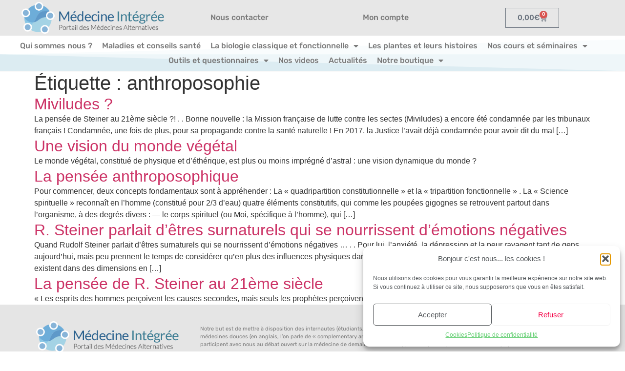

--- FILE ---
content_type: text/html; charset=UTF-8
request_url: https://medecine-integree.com/tag/anthroposophie/
body_size: 18023
content:
<!doctype html>
<html lang="fr-FR">
<head>
<meta charset="UTF-8">
<meta name="viewport" content="width=device-width, initial-scale=1">
<link rel="profile" href="https://gmpg.org/xfn/11">
<meta name='robots' content='index, follow, max-image-preview:large, max-snippet:-1, max-video-preview:-1'/>
<style>img:is([sizes="auto" i], [sizes^="auto," i]){contain-intrinsic-size:3000px 1500px}</style>
<title>Archives des anthroposophie - Médecine Intégrée</title>
<link rel="canonical" href="https://medecine-integree.com/tag/anthroposophie/"/>
<meta property="og:locale" content="fr_FR"/>
<meta property="og:type" content="article"/>
<meta property="og:title" content="Archives des anthroposophie - Médecine Intégrée"/>
<meta property="og:url" content="https://medecine-integree.com/tag/anthroposophie/"/>
<meta property="og:site_name" content="Médecine Intégrée"/>
<meta name="twitter:card" content="summary_large_image"/>
<script type="application/ld+json" class="yoast-schema-graph">{"@context":"https://schema.org","@graph":[{"@type":"CollectionPage","@id":"https://medecine-integree.com/tag/anthroposophie/","url":"https://medecine-integree.com/tag/anthroposophie/","name":"Archives des anthroposophie - Médecine Intégrée","isPartOf":{"@id":"https://medecine-integree.com/#website"},"breadcrumb":{"@id":"https://medecine-integree.com/tag/anthroposophie/#breadcrumb"},"inLanguage":"fr-FR"},{"@type":"BreadcrumbList","@id":"https://medecine-integree.com/tag/anthroposophie/#breadcrumb","itemListElement":[{"@type":"ListItem","position":1,"name":"Accueil","item":"https://medecine-integree.com/"},{"@type":"ListItem","position":2,"name":"anthroposophie"}]},{"@type":"WebSite","@id":"https://medecine-integree.com/#website","url":"https://medecine-integree.com/","name":"Médecine intégrée","description":"Portail des Médecines Alternatives","publisher":{"@id":"https://medecine-integree.com/#organization"},"potentialAction":[{"@type":"SearchAction","target":{"@type":"EntryPoint","urlTemplate":"https://medecine-integree.com/?s={search_term_string}"},"query-input":{"@type":"PropertyValueSpecification","valueRequired":true,"valueName":"search_term_string"}}],"inLanguage":"fr-FR"},{"@type":"Organization","@id":"https://medecine-integree.com/#organization","name":"Faculté Francophone de Medecine Intégrée","url":"https://medecine-integree.com/","logo":{"@type":"ImageObject","inLanguage":"fr-FR","@id":"https://medecine-integree.com/#/schema/logo/image/","url":"https://medecine-integree.com/wp-content/uploads/2019/09/cropped-logo-medecine-integree.png","contentUrl":"https://medecine-integree.com/wp-content/uploads/2019/09/cropped-logo-medecine-integree.png","width":379,"height":84,"caption":"Faculté Francophone de Medecine Intégrée"},"image":{"@id":"https://medecine-integree.com/#/schema/logo/image/"},"sameAs":["https://www.facebook.com/groups/medecine.integree/"]}]}</script>
<link rel='dns-prefetch' href='//code.jquery.com'/>
<link rel='dns-prefetch' href='//cdn.jsdelivr.net'/>
<link rel='dns-prefetch' href='//stackpath.bootstrapcdn.com'/>
<link rel='dns-prefetch' href='//cdn.datatables.net'/>
<link rel='dns-prefetch' href='//www.amcharts.com'/>
<link rel='dns-prefetch' href='//fonts.googleapis.com'/>
<link rel='dns-prefetch' href='//cdnjs.cloudflare.com'/>
<link rel="alternate" type="application/rss+xml" title="Médecine Intégrée &raquo; Flux" href="https://medecine-integree.com/feed/"/>
<link rel="alternate" type="application/rss+xml" title="Médecine Intégrée &raquo; Flux des commentaires" href="https://medecine-integree.com/comments/feed/"/>
<link rel="alternate" type="application/rss+xml" title="Médecine Intégrée &raquo; Flux de l’étiquette anthroposophie" href="https://medecine-integree.com/tag/anthroposophie/feed/"/>
<style id='global-styles-inline-css'>:root{--wp--preset--aspect-ratio--square:1;--wp--preset--aspect-ratio--4-3:4/3;--wp--preset--aspect-ratio--3-4:3/4;--wp--preset--aspect-ratio--3-2:3/2;--wp--preset--aspect-ratio--2-3:2/3;--wp--preset--aspect-ratio--16-9:16/9;--wp--preset--aspect-ratio--9-16:9/16;--wp--preset--color--black:#000000;--wp--preset--color--cyan-bluish-gray:#abb8c3;--wp--preset--color--white:#ffffff;--wp--preset--color--pale-pink:#f78da7;--wp--preset--color--vivid-red:#cf2e2e;--wp--preset--color--luminous-vivid-orange:#ff6900;--wp--preset--color--luminous-vivid-amber:#fcb900;--wp--preset--color--light-green-cyan:#7bdcb5;--wp--preset--color--vivid-green-cyan:#00d084;--wp--preset--color--pale-cyan-blue:#8ed1fc;--wp--preset--color--vivid-cyan-blue:#0693e3;--wp--preset--color--vivid-purple:#9b51e0;--wp--preset--gradient--vivid-cyan-blue-to-vivid-purple:linear-gradient(135deg,rgba(6,147,227,1) 0%,rgb(155,81,224) 100%);--wp--preset--gradient--light-green-cyan-to-vivid-green-cyan:linear-gradient(135deg,rgb(122,220,180) 0%,rgb(0,208,130) 100%);--wp--preset--gradient--luminous-vivid-amber-to-luminous-vivid-orange:linear-gradient(135deg,rgba(252,185,0,1) 0%,rgba(255,105,0,1) 100%);--wp--preset--gradient--luminous-vivid-orange-to-vivid-red:linear-gradient(135deg,rgba(255,105,0,1) 0%,rgb(207,46,46) 100%);--wp--preset--gradient--very-light-gray-to-cyan-bluish-gray:linear-gradient(135deg,rgb(238,238,238) 0%,rgb(169,184,195) 100%);--wp--preset--gradient--cool-to-warm-spectrum:linear-gradient(135deg,rgb(74,234,220) 0%,rgb(151,120,209) 20%,rgb(207,42,186) 40%,rgb(238,44,130) 60%,rgb(251,105,98) 80%,rgb(254,248,76) 100%);--wp--preset--gradient--blush-light-purple:linear-gradient(135deg,rgb(255,206,236) 0%,rgb(152,150,240) 100%);--wp--preset--gradient--blush-bordeaux:linear-gradient(135deg,rgb(254,205,165) 0%,rgb(254,45,45) 50%,rgb(107,0,62) 100%);--wp--preset--gradient--luminous-dusk:linear-gradient(135deg,rgb(255,203,112) 0%,rgb(199,81,192) 50%,rgb(65,88,208) 100%);--wp--preset--gradient--pale-ocean:linear-gradient(135deg,rgb(255,245,203) 0%,rgb(182,227,212) 50%,rgb(51,167,181) 100%);--wp--preset--gradient--electric-grass:linear-gradient(135deg,rgb(202,248,128) 0%,rgb(113,206,126) 100%);--wp--preset--gradient--midnight:linear-gradient(135deg,rgb(2,3,129) 0%,rgb(40,116,252) 100%);--wp--preset--font-size--small:13px;--wp--preset--font-size--medium:20px;--wp--preset--font-size--large:36px;--wp--preset--font-size--x-large:42px;--wp--preset--spacing--20:0.44rem;--wp--preset--spacing--30:0.67rem;--wp--preset--spacing--40:1rem;--wp--preset--spacing--50:1.5rem;--wp--preset--spacing--60:2.25rem;--wp--preset--spacing--70:3.38rem;--wp--preset--spacing--80:5.06rem;--wp--preset--shadow--natural:6px 6px 9px rgba(0, 0, 0, 0.2);--wp--preset--shadow--deep:12px 12px 50px rgba(0, 0, 0, 0.4);--wp--preset--shadow--sharp:6px 6px 0px rgba(0, 0, 0, 0.2);--wp--preset--shadow--outlined:6px 6px 0px -3px rgba(255, 255, 255, 1), 6px 6px rgba(0, 0, 0, 1);--wp--preset--shadow--crisp:6px 6px 0px rgba(0, 0, 0, 1);}:root{--wp--style--global--content-size:800px;--wp--style--global--wide-size:1200px;}:where(body){margin:0;}.wp-site-blocks > .alignleft{float:left;margin-right:2em;}.wp-site-blocks > .alignright{float:right;margin-left:2em;}.wp-site-blocks > .aligncenter{justify-content:center;margin-left:auto;margin-right:auto;}:where(.wp-site-blocks) > *{margin-block-start:24px;margin-block-end:0;}:where(.wp-site-blocks) > :first-child{margin-block-start:0;}:where(.wp-site-blocks) > :last-child{margin-block-end:0;}:root{--wp--style--block-gap:24px;}:root :where(.is-layout-flow) > :first-child{margin-block-start:0;}:root :where(.is-layout-flow) > :last-child{margin-block-end:0;}:root :where(.is-layout-flow) > *{margin-block-start:24px;margin-block-end:0;}:root :where(.is-layout-constrained) > :first-child{margin-block-start:0;}:root :where(.is-layout-constrained) > :last-child{margin-block-end:0;}:root :where(.is-layout-constrained) > *{margin-block-start:24px;margin-block-end:0;}:root :where(.is-layout-flex){gap:24px;}:root :where(.is-layout-grid){gap:24px;}.is-layout-flow > .alignleft{float:left;margin-inline-start:0;margin-inline-end:2em;}.is-layout-flow > .alignright{float:right;margin-inline-start:2em;margin-inline-end:0;}.is-layout-flow > .aligncenter{margin-left:auto !important;margin-right:auto !important;}.is-layout-constrained > .alignleft{float:left;margin-inline-start:0;margin-inline-end:2em;}.is-layout-constrained > .alignright{float:right;margin-inline-start:2em;margin-inline-end:0;}.is-layout-constrained > .aligncenter{margin-left:auto !important;margin-right:auto !important;}.is-layout-constrained > :where(:not(.alignleft):not(.alignright):not(.alignfull)){max-width:var(--wp--style--global--content-size);margin-left:auto !important;margin-right:auto !important;}.is-layout-constrained > .alignwide{max-width:var(--wp--style--global--wide-size);}body .is-layout-flex{display:flex;}.is-layout-flex{flex-wrap:wrap;align-items:center;}.is-layout-flex > :is(*, div){margin:0;}body .is-layout-grid{display:grid;}.is-layout-grid > :is(*, div){margin:0;}body{padding-top:0px;padding-right:0px;padding-bottom:0px;padding-left:0px;}a:where(:not(.wp-element-button)){text-decoration:underline;}:root :where(.wp-element-button, .wp-block-button__link){background-color:#32373c;border-width:0;color:#fff;font-family:inherit;font-size:inherit;line-height:inherit;padding:calc(0.667em + 2px) calc(1.333em + 2px);text-decoration:none;}.has-black-color{color:var(--wp--preset--color--black) !important;}.has-cyan-bluish-gray-color{color:var(--wp--preset--color--cyan-bluish-gray) !important;}.has-white-color{color:var(--wp--preset--color--white) !important;}.has-pale-pink-color{color:var(--wp--preset--color--pale-pink) !important;}.has-vivid-red-color{color:var(--wp--preset--color--vivid-red) !important;}.has-luminous-vivid-orange-color{color:var(--wp--preset--color--luminous-vivid-orange) !important;}.has-luminous-vivid-amber-color{color:var(--wp--preset--color--luminous-vivid-amber) !important;}.has-light-green-cyan-color{color:var(--wp--preset--color--light-green-cyan) !important;}.has-vivid-green-cyan-color{color:var(--wp--preset--color--vivid-green-cyan) !important;}.has-pale-cyan-blue-color{color:var(--wp--preset--color--pale-cyan-blue) !important;}.has-vivid-cyan-blue-color{color:var(--wp--preset--color--vivid-cyan-blue) !important;}.has-vivid-purple-color{color:var(--wp--preset--color--vivid-purple) !important;}.has-black-background-color{background-color:var(--wp--preset--color--black) !important;}.has-cyan-bluish-gray-background-color{background-color:var(--wp--preset--color--cyan-bluish-gray) !important;}.has-white-background-color{background-color:var(--wp--preset--color--white) !important;}.has-pale-pink-background-color{background-color:var(--wp--preset--color--pale-pink) !important;}.has-vivid-red-background-color{background-color:var(--wp--preset--color--vivid-red) !important;}.has-luminous-vivid-orange-background-color{background-color:var(--wp--preset--color--luminous-vivid-orange) !important;}.has-luminous-vivid-amber-background-color{background-color:var(--wp--preset--color--luminous-vivid-amber) !important;}.has-light-green-cyan-background-color{background-color:var(--wp--preset--color--light-green-cyan) !important;}.has-vivid-green-cyan-background-color{background-color:var(--wp--preset--color--vivid-green-cyan) !important;}.has-pale-cyan-blue-background-color{background-color:var(--wp--preset--color--pale-cyan-blue) !important;}.has-vivid-cyan-blue-background-color{background-color:var(--wp--preset--color--vivid-cyan-blue) !important;}.has-vivid-purple-background-color{background-color:var(--wp--preset--color--vivid-purple) !important;}.has-black-border-color{border-color:var(--wp--preset--color--black) !important;}.has-cyan-bluish-gray-border-color{border-color:var(--wp--preset--color--cyan-bluish-gray) !important;}.has-white-border-color{border-color:var(--wp--preset--color--white) !important;}.has-pale-pink-border-color{border-color:var(--wp--preset--color--pale-pink) !important;}.has-vivid-red-border-color{border-color:var(--wp--preset--color--vivid-red) !important;}.has-luminous-vivid-orange-border-color{border-color:var(--wp--preset--color--luminous-vivid-orange) !important;}.has-luminous-vivid-amber-border-color{border-color:var(--wp--preset--color--luminous-vivid-amber) !important;}.has-light-green-cyan-border-color{border-color:var(--wp--preset--color--light-green-cyan) !important;}.has-vivid-green-cyan-border-color{border-color:var(--wp--preset--color--vivid-green-cyan) !important;}.has-pale-cyan-blue-border-color{border-color:var(--wp--preset--color--pale-cyan-blue) !important;}.has-vivid-cyan-blue-border-color{border-color:var(--wp--preset--color--vivid-cyan-blue) !important;}.has-vivid-purple-border-color{border-color:var(--wp--preset--color--vivid-purple) !important;}.has-vivid-cyan-blue-to-vivid-purple-gradient-background{background:var(--wp--preset--gradient--vivid-cyan-blue-to-vivid-purple) !important;}.has-light-green-cyan-to-vivid-green-cyan-gradient-background{background:var(--wp--preset--gradient--light-green-cyan-to-vivid-green-cyan) !important;}.has-luminous-vivid-amber-to-luminous-vivid-orange-gradient-background{background:var(--wp--preset--gradient--luminous-vivid-amber-to-luminous-vivid-orange) !important;}.has-luminous-vivid-orange-to-vivid-red-gradient-background{background:var(--wp--preset--gradient--luminous-vivid-orange-to-vivid-red) !important;}.has-very-light-gray-to-cyan-bluish-gray-gradient-background{background:var(--wp--preset--gradient--very-light-gray-to-cyan-bluish-gray) !important;}.has-cool-to-warm-spectrum-gradient-background{background:var(--wp--preset--gradient--cool-to-warm-spectrum) !important;}.has-blush-light-purple-gradient-background{background:var(--wp--preset--gradient--blush-light-purple) !important;}.has-blush-bordeaux-gradient-background{background:var(--wp--preset--gradient--blush-bordeaux) !important;}.has-luminous-dusk-gradient-background{background:var(--wp--preset--gradient--luminous-dusk) !important;}.has-pale-ocean-gradient-background{background:var(--wp--preset--gradient--pale-ocean) !important;}.has-electric-grass-gradient-background{background:var(--wp--preset--gradient--electric-grass) !important;}.has-midnight-gradient-background{background:var(--wp--preset--gradient--midnight) !important;}.has-small-font-size{font-size:var(--wp--preset--font-size--small) !important;}.has-medium-font-size{font-size:var(--wp--preset--font-size--medium) !important;}.has-large-font-size{font-size:var(--wp--preset--font-size--large) !important;}.has-x-large-font-size{font-size:var(--wp--preset--font-size--x-large) !important;}:root :where(.wp-block-pullquote){font-size:1.5em;line-height:1.6;}</style>
<link rel="stylesheet" type="text/css" href="//medecine-integree.com/wp-content/cache/wpfc-minified/99nlt1jp/8f28x.css" media="all"/>
<link rel="stylesheet" type="text/css" href="//medecine-integree.com/wp-content/cache/wpfc-minified/kblctk34/8f28x.css" media="only screen and (max-width: 768px)"/>
<link rel="stylesheet" type="text/css" href="//medecine-integree.com/wp-content/cache/wpfc-minified/e4tl23bg/8f28x.css" media="all"/>
<style id='woocommerce-inline-inline-css'>.woocommerce form .form-row .required{visibility:visible;}</style>
<link rel="stylesheet" type="text/css" href="//medecine-integree.com/wp-content/cache/wpfc-minified/2dc3ogmg/8f29h.css" media="all"/>
<link rel='stylesheet' id='elementor-post-67546-css' href='https://medecine-integree.com/wp-content/uploads/elementor/css/post-67546.css?ver=1758688296' media='all'/>
<link rel='stylesheet' id='elementor-post-67587-css' href='https://medecine-integree.com/wp-content/uploads/elementor/css/post-67587.css?ver=1758688296' media='all'/>
<link rel='stylesheet' id='elementor-post-67581-css' href='https://medecine-integree.com/wp-content/uploads/elementor/css/post-67581.css?ver=1758688296' media='all'/>
<link rel='stylesheet' id='elementor-post-65711-css' href='https://medecine-integree.com/wp-content/uploads/elementor/css/post-65711.css?ver=1758688296' media='all'/>
<link rel='stylesheet' id='HealthCaredatatableCss-css' href='//cdn.datatables.net/1.10.12/css/jquery.dataTables.min.css?ver=1441e190e7a12fbcfc9bd7074ec0479d' media='all'/>
<link rel='stylesheet' id='HealthCareNice-css' href='https://cdnjs.cloudflare.com/ajax/libs/jquery-nice-select/1.1.0/css/nice-select.min.css?ver=1441e190e7a12fbcfc9bd7074ec0479d' media='all'/>
<link rel='stylesheet' id='HealthCareFontAw-css' href='https://cdnjs.cloudflare.com/ajax/libs/font-awesome/5.11.2/css/all.css?ver=1441e190e7a12fbcfc9bd7074ec0479d' media='all'/>
<link rel="stylesheet" type="text/css" href="//medecine-integree.com/wp-content/cache/wpfc-minified/lc395r80/8f6cd.css" media="all"/>
<link rel="https://api.w.org/" href="https://medecine-integree.com/wp-json/"/><link rel="alternate" title="JSON" type="application/json" href="https://medecine-integree.com/wp-json/wp/v2/tags/309"/><link rel="EditURI" type="application/rsd+xml" title="RSD" href="https://medecine-integree.com/xmlrpc.php?rsd"/>
<style>.cmplz-hidden{display:none !important;}</style>	<noscript><style>.woocommerce-product-gallery{opacity:1 !important;}</style></noscript>
<meta name="generator" content="Elementor 3.31.5; features: additional_custom_breakpoints, e_element_cache; settings: css_print_method-external, google_font-enabled, font_display-auto">
<style>.e-con.e-parent:nth-of-type(n+4):not(.e-lazyloaded):not(.e-no-lazyload),
.e-con.e-parent:nth-of-type(n+4):not(.e-lazyloaded):not(.e-no-lazyload) *{background-image:none !important;}
@media screen and (max-height: 1024px) {
.e-con.e-parent:nth-of-type(n+3):not(.e-lazyloaded):not(.e-no-lazyload),
.e-con.e-parent:nth-of-type(n+3):not(.e-lazyloaded):not(.e-no-lazyload) *{background-image:none !important;}
}
@media screen and (max-height: 640px) {
.e-con.e-parent:nth-of-type(n+2):not(.e-lazyloaded):not(.e-no-lazyload),
.e-con.e-parent:nth-of-type(n+2):not(.e-lazyloaded):not(.e-no-lazyload) *{background-image:none !important;}
}</style>
<link rel="icon" href="https://medecine-integree.com/wp-content/uploads/2018/07/cropped-Soluciones-32x32.png" sizes="32x32"/>
<link rel="icon" href="https://medecine-integree.com/wp-content/uploads/2018/07/cropped-Soluciones-192x192.png" sizes="192x192"/>
<link rel="apple-touch-icon" href="https://medecine-integree.com/wp-content/uploads/2018/07/cropped-Soluciones-180x180.png"/>
<meta name="msapplication-TileImage" content="https://medecine-integree.com/wp-content/uploads/2018/07/cropped-Soluciones-270x270.png"/>
<script data-wpfc-render="false">var Wpfcll={s:[],osl:0,scroll:false,i:function(){Wpfcll.ss();window.addEventListener('load',function(){let observer=new MutationObserver(mutationRecords=>{Wpfcll.osl=Wpfcll.s.length;Wpfcll.ss();if(Wpfcll.s.length > Wpfcll.osl){Wpfcll.ls(false);}});observer.observe(document.getElementsByTagName("html")[0],{childList:true,attributes:true,subtree:true,attributeFilter:["src"],attributeOldValue:false,characterDataOldValue:false});Wpfcll.ls(true);});window.addEventListener('scroll',function(){Wpfcll.scroll=true;Wpfcll.ls(false);});window.addEventListener('resize',function(){Wpfcll.scroll=true;Wpfcll.ls(false);});window.addEventListener('click',function(){Wpfcll.scroll=true;Wpfcll.ls(false);});},c:function(e,pageload){var w=document.documentElement.clientHeight || body.clientHeight;var n=0;if(pageload){n=0;}else{n=(w > 800) ? 800:200;n=Wpfcll.scroll ? 800:n;}var er=e.getBoundingClientRect();var t=0;var p=e.parentNode ? e.parentNode:false;if(typeof p.getBoundingClientRect=="undefined"){var pr=false;}else{var pr=p.getBoundingClientRect();}if(er.x==0 && er.y==0){for(var i=0;i < 10;i++){if(p){if(pr.x==0 && pr.y==0){if(p.parentNode){p=p.parentNode;}if(typeof p.getBoundingClientRect=="undefined"){pr=false;}else{pr=p.getBoundingClientRect();}}else{t=pr.top;break;}}};}else{t=er.top;}if(w - t+n > 0){return true;}return false;},r:function(e,pageload){var s=this;var oc,ot;try{oc=e.getAttribute("data-wpfc-original-src");ot=e.getAttribute("data-wpfc-original-srcset");originalsizes=e.getAttribute("data-wpfc-original-sizes");if(s.c(e,pageload)){if(oc || ot){if(e.tagName=="DIV" || e.tagName=="A" || e.tagName=="SPAN"){e.style.backgroundImage="url("+oc+")";e.removeAttribute("data-wpfc-original-src");e.removeAttribute("data-wpfc-original-srcset");e.removeAttribute("onload");}else{if(oc){e.setAttribute('src',oc);}if(ot){e.setAttribute('srcset',ot);}if(originalsizes){e.setAttribute('sizes',originalsizes);}if(e.getAttribute("alt") && e.getAttribute("alt")=="blank"){e.removeAttribute("alt");}e.removeAttribute("data-wpfc-original-src");e.removeAttribute("data-wpfc-original-srcset");e.removeAttribute("data-wpfc-original-sizes");e.removeAttribute("onload");if(e.tagName=="IFRAME"){var y="https://www.youtube.com/embed/";if(navigator.userAgent.match(/\sEdge?\/\d/i)){e.setAttribute('src',e.getAttribute("src").replace(/.+\/templates\/youtube\.html\#/,y));}e.onload=function(){if(typeof window.jQuery !="undefined"){if(jQuery.fn.fitVids){jQuery(e).parent().fitVids({customSelector:"iframe[src]"});}}var s=e.getAttribute("src").match(/templates\/youtube\.html\#(.+)/);if(s){try{var i=e.contentDocument || e.contentWindow;if(i.location.href=="about:blank"){e.setAttribute('src',y+s[1]);}}catch(err){e.setAttribute('src',y+s[1]);}}}}}}else{if(e.tagName=="NOSCRIPT"){if(typeof window.jQuery !="undefined"){if(jQuery(e).attr("data-type")=="wpfc"){e.removeAttribute("data-type");jQuery(e).after(jQuery(e).text());}}}}}}catch(error){console.log(error);console.log("==>",e);}},ss:function(){var i=Array.prototype.slice.call(document.getElementsByTagName("img"));var f=Array.prototype.slice.call(document.getElementsByTagName("iframe"));var d=Array.prototype.slice.call(document.getElementsByTagName("div"));var a=Array.prototype.slice.call(document.getElementsByTagName("a"));var s=Array.prototype.slice.call(document.getElementsByTagName("span"));var n=Array.prototype.slice.call(document.getElementsByTagName("noscript"));this.s=i.concat(f).concat(d).concat(a).concat(s).concat(n);},ls:function(pageload){var s=this;[].forEach.call(s.s,function(e,index){s.r(e,pageload);});}};document.addEventListener('DOMContentLoaded',function(){wpfci();});function wpfci(){Wpfcll.i();}</script>
</head>
<body class="archive tag tag-anthroposophie tag-309 wp-custom-logo wp-embed-responsive wp-theme-hello-elementor theme-hello-elementor woocommerce-no-js hello-elementor-default elementor-default elementor-kit-67546">
<a class="skip-link screen-reader-text" href="#content">Aller au contenu</a>
<header data-elementor-type="header" data-elementor-id="67587" class="elementor elementor-67587 elementor-location-header" data-elementor-post-type="elementor_library">
<section class="elementor-section elementor-top-section elementor-element elementor-element-55a3a5a6 elementor-section-content-middle elementor-section-boxed elementor-section-height-default elementor-section-height-default" data-id="55a3a5a6" data-element_type="section" data-settings="{&quot;background_background&quot;:&quot;classic&quot;}">
<div class="elementor-container elementor-column-gap-no">
<div class="elementor-column elementor-col-25 elementor-top-column elementor-element elementor-element-5b2685b5 elementor-hidden-tablet elementor-hidden-phone" data-id="5b2685b5" data-element_type="column">
<div class="elementor-widget-wrap elementor-element-populated">
<div class="elementor-element elementor-element-3d945f44 elementor-widget elementor-widget-theme-site-logo elementor-widget-image" data-id="3d945f44" data-element_type="widget" data-widget_type="theme-site-logo.default">
<div class="elementor-widget-container"> <a href="https://medecine-integree.com"> <img width="379" height="84" src="https://medecine-integree.com/wp-content/uploads/2019/09/cropped-logo-medecine-integree.png" class="attachment-full size-full wp-image-67596" alt="" srcset="https://medecine-integree.com/wp-content/uploads/2019/09/cropped-logo-medecine-integree.png 379w, https://medecine-integree.com/wp-content/uploads/2019/09/cropped-logo-medecine-integree-180x40.png 180w" sizes="(max-width: 379px) 100vw, 379px"/> </a></div></div></div></div><div class="elementor-column elementor-col-25 elementor-top-column elementor-element elementor-element-75c3081 elementor-hidden-phone" data-id="75c3081" data-element_type="column">
<div class="elementor-widget-wrap elementor-element-populated">
<div class="elementor-element elementor-element-c5aa8b0 elementor-nav-menu__align-center elementor-nav-menu--dropdown-none elementor-widget elementor-widget-nav-menu" data-id="c5aa8b0" data-element_type="widget" data-settings="{&quot;layout&quot;:&quot;horizontal&quot;,&quot;submenu_icon&quot;:{&quot;value&quot;:&quot;&lt;i class=\&quot;fas fa-caret-down\&quot;&gt;&lt;\/i&gt;&quot;,&quot;library&quot;:&quot;fa-solid&quot;}}" data-widget_type="nav-menu.default">
<div class="elementor-widget-container"> <nav aria-label="Menu" class="elementor-nav-menu--main elementor-nav-menu__container elementor-nav-menu--layout-horizontal e--pointer-underline e--animation-fade"> <ul id="menu-1-c5aa8b0" class="elementor-nav-menu"><li class="menu-item menu-item-type-post_type menu-item-object-page menu-item-69058"><a href="https://medecine-integree.com/contactez-nous/" class="elementor-item">Nous contacter</a></li> </ul> </nav> <nav class="elementor-nav-menu--dropdown elementor-nav-menu__container" aria-hidden="true"> <ul id="menu-2-c5aa8b0" class="elementor-nav-menu"><li class="menu-item menu-item-type-post_type menu-item-object-page menu-item-69058"><a href="https://medecine-integree.com/contactez-nous/" class="elementor-item" tabindex="-1">Nous contacter</a></li> </ul> </nav></div></div></div></div><div class="elementor-column elementor-col-25 elementor-top-column elementor-element elementor-element-35c2d9f" data-id="35c2d9f" data-element_type="column">
<div class="elementor-widget-wrap elementor-element-populated">
<div class="elementor-element elementor-element-837f250 elementor-nav-menu__align-center elementor-nav-menu__text-align-center elementor-nav-menu--stretch elementor-nav-menu--dropdown-tablet elementor-nav-menu--toggle elementor-nav-menu--burger elementor-widget elementor-widget-nav-menu" data-id="837f250" data-element_type="widget" data-settings="{&quot;full_width&quot;:&quot;stretch&quot;,&quot;layout&quot;:&quot;horizontal&quot;,&quot;submenu_icon&quot;:{&quot;value&quot;:&quot;&lt;i class=\&quot;fas fa-caret-down\&quot;&gt;&lt;\/i&gt;&quot;,&quot;library&quot;:&quot;fa-solid&quot;},&quot;toggle&quot;:&quot;burger&quot;}" data-widget_type="nav-menu.default">
<div class="elementor-widget-container">
<nav aria-label="Menu" class="elementor-nav-menu--main elementor-nav-menu__container elementor-nav-menu--layout-horizontal e--pointer-underline e--animation-fade">
<ul id="menu-1-837f250" class="elementor-nav-menu"><li class="menu-item menu-item-type-custom menu-item-object-custom menu-item-68981"><a href="https://medecine-integree.com/mon-compte/edit-account/" class="elementor-item">Mon compte</a></li>
</ul>			</nav>
<div class="elementor-menu-toggle" role="button" tabindex="0" aria-label="Permuter le menu" aria-expanded="false"> <i aria-hidden="true" role="presentation" class="elementor-menu-toggle__icon--open eicon-menu-bar"></i><i aria-hidden="true" role="presentation" class="elementor-menu-toggle__icon--close eicon-close"></i></div><nav class="elementor-nav-menu--dropdown elementor-nav-menu__container" aria-hidden="true">
<ul id="menu-2-837f250" class="elementor-nav-menu"><li class="menu-item menu-item-type-custom menu-item-object-custom menu-item-68981"><a href="https://medecine-integree.com/mon-compte/edit-account/" class="elementor-item" tabindex="-1">Mon compte</a></li>
</ul>			</nav></div></div></div></div><div class="elementor-column elementor-col-25 elementor-top-column elementor-element elementor-element-243711cf" data-id="243711cf" data-element_type="column">
<div class="elementor-widget-wrap elementor-element-populated">
<div class="elementor-element elementor-element-1df2a2d6 toggle-icon--cart-medium elementor-menu-cart--items-indicator-bubble elementor-menu-cart--show-subtotal-yes elementor-menu-cart--cart-type-side-cart elementor-menu-cart--show-remove-button-yes elementor-widget elementor-widget-woocommerce-menu-cart" data-id="1df2a2d6" data-element_type="widget" data-settings="{&quot;cart_type&quot;:&quot;side-cart&quot;,&quot;open_cart&quot;:&quot;click&quot;,&quot;automatically_open_cart&quot;:&quot;no&quot;}" data-widget_type="woocommerce-menu-cart.default">
<div class="elementor-widget-container">
<div class="elementor-menu-cart__wrapper">
<div class="elementor-menu-cart__toggle_wrapper">
<div class="elementor-menu-cart__container elementor-lightbox" aria-hidden="true">
<div class="elementor-menu-cart__main" aria-hidden="true">
<div class="elementor-menu-cart__close-button"></div><div class="widget_shopping_cart_content"></div></div></div><div class="elementor-menu-cart__toggle elementor-button-wrapper"> <a id="elementor-menu-cart__toggle_button" href="#" class="elementor-menu-cart__toggle_button elementor-button elementor-size-sm" aria-expanded="false"> <span class="elementor-button-text"><span class="woocommerce-Price-amount amount"><bdi>0,00<span class="woocommerce-Price-currencySymbol">&euro;</span></bdi></span></span> <span class="elementor-button-icon"> <span class="elementor-button-icon-qty" data-counter="0">0</span> <i class="eicon-cart-medium"></i> <span class="elementor-screen-only">Panier</span> </span> </a></div></div></div></div></div></div></div></div></section>
<section class="elementor-section elementor-top-section elementor-element elementor-element-14052b8b elementor-section-content-middle elementor-section-full_width elementor-section-height-default elementor-section-height-default" data-id="14052b8b" data-element_type="section" data-settings="{&quot;shape_divider_bottom&quot;:&quot;opacity-tilt&quot;}">
<div class="elementor-shape elementor-shape-bottom" aria-hidden="true" data-negative="false"> <svg xmlns="http://www.w3.org/2000/svg" viewBox="0 0 2600 131.1" preserveAspectRatio="none"> <path class="elementor-shape-fill" d="M0 0L2600 0 2600 69.1 0 0z"/> <path class="elementor-shape-fill" style="opacity:0.5" d="M0 0L2600 0 2600 69.1 0 69.1z"/> <path class="elementor-shape-fill" style="opacity:0.25" d="M2600 0L0 0 0 130.1 2600 69.1z"/> </svg></div><div class="elementor-container elementor-column-gap-no">
<div class="elementor-column elementor-col-50 elementor-top-column elementor-element elementor-element-38d5f54 elementor-hidden-desktop" data-id="38d5f54" data-element_type="column">
<div class="elementor-widget-wrap elementor-element-populated">
<div class="elementor-element elementor-element-870eea8 logo-mobile elementor-widget elementor-widget-theme-site-logo elementor-widget-image" data-id="870eea8" data-element_type="widget" data-widget_type="theme-site-logo.default">
<div class="elementor-widget-container"> <a href="https://medecine-integree.com"> <img width="379" height="84" src="https://medecine-integree.com/wp-content/uploads/2019/09/cropped-logo-medecine-integree.png" class="attachment-full size-full wp-image-67596" alt="" srcset="https://medecine-integree.com/wp-content/uploads/2019/09/cropped-logo-medecine-integree.png 379w, https://medecine-integree.com/wp-content/uploads/2019/09/cropped-logo-medecine-integree-180x40.png 180w" sizes="(max-width: 379px) 100vw, 379px"/> </a></div></div></div></div><div class="elementor-column elementor-col-50 elementor-top-column elementor-element elementor-element-5e13ce6" data-id="5e13ce6" data-element_type="column">
<div class="elementor-widget-wrap elementor-element-populated">
<div class="elementor-element elementor-element-231e1878 elementor-nav-menu__align-center elementor-nav-menu--stretch elementor-nav-menu--dropdown-tablet elementor-nav-menu__text-align-aside elementor-nav-menu--toggle elementor-nav-menu--burger elementor-widget elementor-widget-nav-menu" data-id="231e1878" data-element_type="widget" data-settings="{&quot;full_width&quot;:&quot;stretch&quot;,&quot;layout&quot;:&quot;horizontal&quot;,&quot;submenu_icon&quot;:{&quot;value&quot;:&quot;&lt;i class=\&quot;fas fa-caret-down\&quot;&gt;&lt;\/i&gt;&quot;,&quot;library&quot;:&quot;fa-solid&quot;},&quot;toggle&quot;:&quot;burger&quot;}" data-widget_type="nav-menu.default">
<div class="elementor-widget-container">
<nav aria-label="Menu" class="elementor-nav-menu--main elementor-nav-menu__container elementor-nav-menu--layout-horizontal e--pointer-underline e--animation-fade">
<ul id="menu-1-231e1878" class="elementor-nav-menu"><li class="menu-item menu-item-type-post_type menu-item-object-page menu-item-67907"><a href="https://medecine-integree.com/qui-sommes-nous/" class="elementor-item">Qui sommes nous ?</a></li>
<li class="menu-item menu-item-type-post_type menu-item-object-page menu-item-67894"><a href="https://medecine-integree.com/maladies-et-conseils-sante/" class="elementor-item">Maladies et conseils santé</a></li>
<li class="menu-item menu-item-type-post_type menu-item-object-page menu-item-has-children menu-item-67893"><a href="https://medecine-integree.com/la-biologie-classique-et-fonctionnelle/" class="elementor-item">La biologie classique et fonctionnelle</a>
<ul class="sub-menu elementor-nav-menu--dropdown">
<li class="menu-item menu-item-type-post_type menu-item-object-page menu-item-68950"><a href="https://medecine-integree.com/bns12/" class="elementor-sub-item">Le Bilan Nutrition Santé 12 paramètres</a></li>
<li class="menu-item menu-item-type-post_type menu-item-object-page menu-item-68951"><a href="https://medecine-integree.com/bns-24-parametres/" class="elementor-sub-item">Le Bilan Nutrition Santé 24 paramètres</a></li>
<li class="menu-item menu-item-type-post_type menu-item-object-page menu-item-68952"><a href="https://medecine-integree.com/le-bilan-neurotransmetteurs/" class="elementor-sub-item">Le Bilan Neurotransmetteurs</a></li>
</ul>
</li>
<li class="menu-item menu-item-type-post_type menu-item-object-page menu-item-67892"><a href="https://medecine-integree.com/les-plantes-et-leurs-histoires/" class="elementor-item">Les plantes et leurs histoires</a></li>
<li class="menu-item menu-item-type-post_type menu-item-object-page menu-item-has-children menu-item-67891"><a href="https://medecine-integree.com/cours-et-formations/" class="elementor-item">Nos cours et séminaires</a>
<ul class="sub-menu elementor-nav-menu--dropdown">
<li class="menu-item menu-item-type-post_type menu-item-object-page menu-item-68948"><a href="https://medecine-integree.com/cours-et-formations/" class="elementor-sub-item">Nos cours et formations</a></li>
<li class="menu-item menu-item-type-post_type menu-item-object-page menu-item-68949"><a href="https://medecine-integree.com/nos-seminaires/" class="elementor-sub-item">Nos Séminaires</a></li>
</ul>
</li>
<li class="menu-item menu-item-type-post_type menu-item-object-page menu-item-has-children menu-item-68961"><a href="https://medecine-integree.com/outils-et-questionnaires/" class="elementor-item">Outils et questionnaires</a>
<ul class="sub-menu elementor-nav-menu--dropdown">
<li class="menu-item menu-item-type-post_type menu-item-object-page menu-item-70121"><a href="https://medecine-integree.com/questionnaire-gratuit-sur-votre-tendance-de-sante/" class="elementor-sub-item">Questionnaire gratuit sur votre tendance de santé</a></li>
<li class="menu-item menu-item-type-post_type menu-item-object-page menu-item-68962"><a href="https://medecine-integree.com/questionnaire-danalyse-du-niveau-de-stress/" class="elementor-sub-item">Questionnaire d&rsquo;analyse du niveau de stress</a></li>
</ul>
</li>
<li class="menu-item menu-item-type-post_type menu-item-object-page menu-item-69381"><a href="https://medecine-integree.com/nos-videos/" class="elementor-item">Nos videos</a></li>
<li class="menu-item menu-item-type-post_type menu-item-object-page menu-item-67889"><a href="https://medecine-integree.com/actualites/" class="elementor-item">Actualités</a></li>
<li class="menu-item menu-item-type-post_type menu-item-object-page menu-item-has-children menu-item-68954"><a href="https://medecine-integree.com/notre-boutique/" class="elementor-item">Notre boutique</a>
<ul class="sub-menu elementor-nav-menu--dropdown">
<li class="menu-item menu-item-type-taxonomy menu-item-object-product_cat menu-item-68955"><a href="https://medecine-integree.com/categorie-produit/tous-les-produits/bilans-avec-lanalyse-inclus-uniquement/" class="elementor-sub-item">Bilans avec l&rsquo;analyse inclus uniquement</a></li>
<li class="menu-item menu-item-type-taxonomy menu-item-object-product_cat menu-item-68956"><a href="https://medecine-integree.com/categorie-produit/tous-les-produits/bilans-avec-kit-de-prelevement-et-analyse-inclus/" class="elementor-sub-item">Bilans avec kit de prélèvement et analyse inclus</a></li>
<li class="menu-item menu-item-type-taxonomy menu-item-object-product_cat menu-item-68957"><a href="https://medecine-integree.com/categorie-produit/tous-les-produits/les-packs-teleconsultation-et-analyses/" class="elementor-sub-item">Les Packs Téléconsultation et analyses</a></li>
<li class="menu-item menu-item-type-taxonomy menu-item-object-product_cat menu-item-68959"><a href="https://medecine-integree.com/categorie-produit/tous-les-produits/consultation-en-ligne/" class="elementor-sub-item">Consultation en ligne</a></li>
<li class="menu-item menu-item-type-taxonomy menu-item-object-product_cat menu-item-68958"><a href="https://medecine-integree.com/categorie-produit/tous-les-produits/cours-telechargeables/" class="elementor-sub-item">Nos cours téléchargeables</a></li>
</ul>
</li>
</ul>			</nav>
<div class="elementor-menu-toggle" role="button" tabindex="0" aria-label="Permuter le menu" aria-expanded="false"> <i aria-hidden="true" role="presentation" class="elementor-menu-toggle__icon--open eicon-menu-bar"></i><i aria-hidden="true" role="presentation" class="elementor-menu-toggle__icon--close eicon-close"></i></div><nav class="elementor-nav-menu--dropdown elementor-nav-menu__container" aria-hidden="true">
<ul id="menu-2-231e1878" class="elementor-nav-menu"><li class="menu-item menu-item-type-post_type menu-item-object-page menu-item-67907"><a href="https://medecine-integree.com/qui-sommes-nous/" class="elementor-item" tabindex="-1">Qui sommes nous ?</a></li>
<li class="menu-item menu-item-type-post_type menu-item-object-page menu-item-67894"><a href="https://medecine-integree.com/maladies-et-conseils-sante/" class="elementor-item" tabindex="-1">Maladies et conseils santé</a></li>
<li class="menu-item menu-item-type-post_type menu-item-object-page menu-item-has-children menu-item-67893"><a href="https://medecine-integree.com/la-biologie-classique-et-fonctionnelle/" class="elementor-item" tabindex="-1">La biologie classique et fonctionnelle</a>
<ul class="sub-menu elementor-nav-menu--dropdown">
<li class="menu-item menu-item-type-post_type menu-item-object-page menu-item-68950"><a href="https://medecine-integree.com/bns12/" class="elementor-sub-item" tabindex="-1">Le Bilan Nutrition Santé 12 paramètres</a></li>
<li class="menu-item menu-item-type-post_type menu-item-object-page menu-item-68951"><a href="https://medecine-integree.com/bns-24-parametres/" class="elementor-sub-item" tabindex="-1">Le Bilan Nutrition Santé 24 paramètres</a></li>
<li class="menu-item menu-item-type-post_type menu-item-object-page menu-item-68952"><a href="https://medecine-integree.com/le-bilan-neurotransmetteurs/" class="elementor-sub-item" tabindex="-1">Le Bilan Neurotransmetteurs</a></li>
</ul>
</li>
<li class="menu-item menu-item-type-post_type menu-item-object-page menu-item-67892"><a href="https://medecine-integree.com/les-plantes-et-leurs-histoires/" class="elementor-item" tabindex="-1">Les plantes et leurs histoires</a></li>
<li class="menu-item menu-item-type-post_type menu-item-object-page menu-item-has-children menu-item-67891"><a href="https://medecine-integree.com/cours-et-formations/" class="elementor-item" tabindex="-1">Nos cours et séminaires</a>
<ul class="sub-menu elementor-nav-menu--dropdown">
<li class="menu-item menu-item-type-post_type menu-item-object-page menu-item-68948"><a href="https://medecine-integree.com/cours-et-formations/" class="elementor-sub-item" tabindex="-1">Nos cours et formations</a></li>
<li class="menu-item menu-item-type-post_type menu-item-object-page menu-item-68949"><a href="https://medecine-integree.com/nos-seminaires/" class="elementor-sub-item" tabindex="-1">Nos Séminaires</a></li>
</ul>
</li>
<li class="menu-item menu-item-type-post_type menu-item-object-page menu-item-has-children menu-item-68961"><a href="https://medecine-integree.com/outils-et-questionnaires/" class="elementor-item" tabindex="-1">Outils et questionnaires</a>
<ul class="sub-menu elementor-nav-menu--dropdown">
<li class="menu-item menu-item-type-post_type menu-item-object-page menu-item-70121"><a href="https://medecine-integree.com/questionnaire-gratuit-sur-votre-tendance-de-sante/" class="elementor-sub-item" tabindex="-1">Questionnaire gratuit sur votre tendance de santé</a></li>
<li class="menu-item menu-item-type-post_type menu-item-object-page menu-item-68962"><a href="https://medecine-integree.com/questionnaire-danalyse-du-niveau-de-stress/" class="elementor-sub-item" tabindex="-1">Questionnaire d&rsquo;analyse du niveau de stress</a></li>
</ul>
</li>
<li class="menu-item menu-item-type-post_type menu-item-object-page menu-item-69381"><a href="https://medecine-integree.com/nos-videos/" class="elementor-item" tabindex="-1">Nos videos</a></li>
<li class="menu-item menu-item-type-post_type menu-item-object-page menu-item-67889"><a href="https://medecine-integree.com/actualites/" class="elementor-item" tabindex="-1">Actualités</a></li>
<li class="menu-item menu-item-type-post_type menu-item-object-page menu-item-has-children menu-item-68954"><a href="https://medecine-integree.com/notre-boutique/" class="elementor-item" tabindex="-1">Notre boutique</a>
<ul class="sub-menu elementor-nav-menu--dropdown">
<li class="menu-item menu-item-type-taxonomy menu-item-object-product_cat menu-item-68955"><a href="https://medecine-integree.com/categorie-produit/tous-les-produits/bilans-avec-lanalyse-inclus-uniquement/" class="elementor-sub-item" tabindex="-1">Bilans avec l&rsquo;analyse inclus uniquement</a></li>
<li class="menu-item menu-item-type-taxonomy menu-item-object-product_cat menu-item-68956"><a href="https://medecine-integree.com/categorie-produit/tous-les-produits/bilans-avec-kit-de-prelevement-et-analyse-inclus/" class="elementor-sub-item" tabindex="-1">Bilans avec kit de prélèvement et analyse inclus</a></li>
<li class="menu-item menu-item-type-taxonomy menu-item-object-product_cat menu-item-68957"><a href="https://medecine-integree.com/categorie-produit/tous-les-produits/les-packs-teleconsultation-et-analyses/" class="elementor-sub-item" tabindex="-1">Les Packs Téléconsultation et analyses</a></li>
<li class="menu-item menu-item-type-taxonomy menu-item-object-product_cat menu-item-68959"><a href="https://medecine-integree.com/categorie-produit/tous-les-produits/consultation-en-ligne/" class="elementor-sub-item" tabindex="-1">Consultation en ligne</a></li>
<li class="menu-item menu-item-type-taxonomy menu-item-object-product_cat menu-item-68958"><a href="https://medecine-integree.com/categorie-produit/tous-les-produits/cours-telechargeables/" class="elementor-sub-item" tabindex="-1">Nos cours téléchargeables</a></li>
</ul>
</li>
</ul>			</nav></div></div></div></div></div></section>
</header>
<main id="content" class="site-main">
<div class="page-header"> <h1 class="entry-title">Étiquette : <span>anthroposophie</span></h1></div><div class="page-content"> <article class="post"> <h2 class="entry-title"><a href="https://medecine-integree.com/miviludes/">Miviludes ?</a></h2><p>La pensée de Steiner au 21ème siècle ?! . . Bonne nouvelle : la Mission française de lutte contre les sectes (Miviludes) a encore été condamnée par les tribunaux français ! Condamnée, une fois de plus, pour sa propagande contre la santé naturelle ! En 2017, la Justice l’avait déjà condamnée pour avoir dit du mal [&hellip;]</p> </article> <article class="post"> <h2 class="entry-title"><a href="https://medecine-integree.com/une-vision-du-monde-vegetal/">Une vision du monde végétal</a></h2><p>Le monde végétal, constitué de physique et d&rsquo;éthérique, est plus ou moins imprégné d&rsquo;astral : une vision dynamique du monde ?</p> </article> <article class="post"> <h2 class="entry-title"><a href="https://medecine-integree.com/la-pensee-anthroposophique/">La pensée anthroposophique</a></h2><p>Pour commencer, deux concepts fondamentaux sont à appréhender : La « quadripartition constitutionnelle » et la « tripartition fonctionnelle » . La « Science spirituelle » reconnaît en l&rsquo;homme (constitué pour 2/3 d&rsquo;eau) quatre éléments constitutifs, qui comme les poupées gigognes se retrouvent partout dans l&rsquo;organisme, à des degrés divers : &#8212; le corps spirituel (ou Moi, spécifique à l&rsquo;homme), qui [&hellip;]</p> </article> <article class="post"> <h2 class="entry-title"><a href="https://medecine-integree.com/22744-2/">R. Steiner parlait d&rsquo;êtres surnaturels qui se nourrissent d&rsquo;émotions négatives</a></h2><p>Quand Rudolf Steiner parlait d&rsquo;êtres surnaturels qui se nourrissent d&rsquo;émotions négatives &#8230; . . Pour lui, l&rsquo;anxiété, la dépression et la peur ravagent tant de gens aujourd&rsquo;hui, mais peu prennent le temps de considérer qu&rsquo;en plus des influences physiques dans nos vies, nous pouvons aussi être sous l&rsquo;influence d&rsquo;êtres qui existent dans des dimensions en [&hellip;]</p> </article> <article class="post"> <h2 class="entry-title"><a href="https://medecine-integree.com/r-steiner-au-21eme-siecle/">La pensée de R. Steiner au 21ème siècle</a></h2><p>« Les esprits des hommes perçoivent les causes secondes, mais seuls les prophètes perçoivent l’action de la cause première » Roumi (mystique soufi).</p> </article></div></main>
<footer data-elementor-type="footer" data-elementor-id="67581" class="elementor elementor-67581 elementor-location-footer" data-elementor-post-type="elementor_library">
<section class="elementor-section elementor-top-section elementor-element elementor-element-2e7ed4a4 elementor-section-content-middle elementor-section-boxed elementor-section-height-default elementor-section-height-default" data-id="2e7ed4a4" data-element_type="section" data-settings="{&quot;background_background&quot;:&quot;classic&quot;}">
<div class="elementor-container elementor-column-gap-no">
<div class="elementor-column elementor-col-100 elementor-top-column elementor-element elementor-element-4e568ed8" data-id="4e568ed8" data-element_type="column">
<div class="elementor-widget-wrap elementor-element-populated">
<section class="elementor-section elementor-inner-section elementor-element elementor-element-e93f2b9 elementor-section-boxed elementor-section-height-default elementor-section-height-default" data-id="e93f2b9" data-element_type="section">
<div class="elementor-container elementor-column-gap-default">
<div class="elementor-column elementor-col-50 elementor-inner-column elementor-element elementor-element-878fb73" data-id="878fb73" data-element_type="column">
<div class="elementor-widget-wrap elementor-element-populated">
<div class="elementor-element elementor-element-db4c9a3 elementor-widget elementor-widget-theme-site-logo elementor-widget-image" data-id="db4c9a3" data-element_type="widget" data-widget_type="theme-site-logo.default">
<div class="elementor-widget-container"> <a href="https://medecine-integree.com"> <img width="379" height="84" src="https://medecine-integree.com/wp-content/uploads/2019/09/cropped-logo-medecine-integree.png" class="attachment-full size-full wp-image-67596" alt="" srcset="https://medecine-integree.com/wp-content/uploads/2019/09/cropped-logo-medecine-integree.png 379w, https://medecine-integree.com/wp-content/uploads/2019/09/cropped-logo-medecine-integree-180x40.png 180w" sizes="(max-width: 379px) 100vw, 379px"/> </a></div></div></div></div><div class="elementor-column elementor-col-50 elementor-inner-column elementor-element elementor-element-f36716f" data-id="f36716f" data-element_type="column">
<div class="elementor-widget-wrap elementor-element-populated">
<div class="elementor-element elementor-element-ca50205 elementor-widget elementor-widget-text-editor" data-id="ca50205" data-element_type="widget" data-widget_type="text-editor.default">
<div class="elementor-widget-container"> <p>Notre but est de mettre à disposition des internautes (étudiants, professionnels de la santé et patients) les renseignements disponibles dans le domaine des médecines douces (en anglais, l’on parle de « complementary and alternative medicine »), au sein d&rsquo;un concept global d&rsquo;équilibre du terrain, pour qu’ils participent avec nous au débat ouvert sur la médecine de demain … dans une approche systémique de la santé, des symptômes et des remèdes !</p></div></div></div></div></div></section>
<div class="elementor-element elementor-element-38d0c7be elementor-nav-menu__align-center elementor-nav-menu--dropdown-tablet elementor-nav-menu__text-align-aside elementor-nav-menu--toggle elementor-nav-menu--burger elementor-widget elementor-widget-nav-menu" data-id="38d0c7be" data-element_type="widget" data-settings="{&quot;layout&quot;:&quot;horizontal&quot;,&quot;submenu_icon&quot;:{&quot;value&quot;:&quot;&lt;i class=\&quot;fas fa-caret-down\&quot;&gt;&lt;\/i&gt;&quot;,&quot;library&quot;:&quot;fa-solid&quot;},&quot;toggle&quot;:&quot;burger&quot;}" data-widget_type="nav-menu.default">
<div class="elementor-widget-container">
<nav aria-label="Menu" class="elementor-nav-menu--main elementor-nav-menu__container elementor-nav-menu--layout-horizontal e--pointer-underline e--animation-fade">
<ul id="menu-1-38d0c7be" class="elementor-nav-menu"><li class="menu-item menu-item-type-post_type menu-item-object-page menu-item-67908"><a href="https://medecine-integree.com/qui-sommes-nous/" class="elementor-item">Qui sommes nous ?</a></li>
<li class="menu-item menu-item-type-post_type menu-item-object-page menu-item-privacy-policy menu-item-69133"><a rel="privacy-policy" href="https://medecine-integree.com/politique-de-confidentialite/" class="elementor-item">Politique de confidentialité</a></li>
<li class="menu-item menu-item-type-post_type menu-item-object-page menu-item-2719"><a href="https://medecine-integree.com/?page_id=2718" class="elementor-item">Mentions légales</a></li>
<li class="menu-item menu-item-type-post_type menu-item-object-page menu-item-67887"><a href="https://medecine-integree.com/actualites/" class="elementor-item">Actualités</a></li>
<li class="menu-item menu-item-type-custom menu-item-object-custom menu-item-69132"><a href="https://medecine-integree.com/sitemap_index.xml" class="elementor-item">Plan du site</a></li>
<li class="menu-item menu-item-type-post_type menu-item-object-page menu-item-69135"><a href="https://medecine-integree.com/cookies/" class="elementor-item">Cookies</a></li>
<li class="menu-item menu-item-type-post_type menu-item-object-page menu-item-69134"><a href="https://medecine-integree.com/contactez-nous/" class="elementor-item">Contactez-nous</a></li>
</ul>			</nav>
<div class="elementor-menu-toggle" role="button" tabindex="0" aria-label="Permuter le menu" aria-expanded="false"> <i aria-hidden="true" role="presentation" class="elementor-menu-toggle__icon--open eicon-menu-bar"></i><i aria-hidden="true" role="presentation" class="elementor-menu-toggle__icon--close eicon-close"></i></div><nav class="elementor-nav-menu--dropdown elementor-nav-menu__container" aria-hidden="true">
<ul id="menu-2-38d0c7be" class="elementor-nav-menu"><li class="menu-item menu-item-type-post_type menu-item-object-page menu-item-67908"><a href="https://medecine-integree.com/qui-sommes-nous/" class="elementor-item" tabindex="-1">Qui sommes nous ?</a></li>
<li class="menu-item menu-item-type-post_type menu-item-object-page menu-item-privacy-policy menu-item-69133"><a rel="privacy-policy" href="https://medecine-integree.com/politique-de-confidentialite/" class="elementor-item" tabindex="-1">Politique de confidentialité</a></li>
<li class="menu-item menu-item-type-post_type menu-item-object-page menu-item-2719"><a href="https://medecine-integree.com/?page_id=2718" class="elementor-item" tabindex="-1">Mentions légales</a></li>
<li class="menu-item menu-item-type-post_type menu-item-object-page menu-item-67887"><a href="https://medecine-integree.com/actualites/" class="elementor-item" tabindex="-1">Actualités</a></li>
<li class="menu-item menu-item-type-custom menu-item-object-custom menu-item-69132"><a href="https://medecine-integree.com/sitemap_index.xml" class="elementor-item" tabindex="-1">Plan du site</a></li>
<li class="menu-item menu-item-type-post_type menu-item-object-page menu-item-69135"><a href="https://medecine-integree.com/cookies/" class="elementor-item" tabindex="-1">Cookies</a></li>
<li class="menu-item menu-item-type-post_type menu-item-object-page menu-item-69134"><a href="https://medecine-integree.com/contactez-nous/" class="elementor-item" tabindex="-1">Contactez-nous</a></li>
</ul>			</nav></div></div><div class="elementor-element elementor-element-7c743f elementor-widget elementor-widget-heading" data-id="7c743f" data-element_type="widget" data-widget_type="heading.default">
<div class="elementor-widget-container">
<div class="elementor-heading-title elementor-size-default">Copyright 2025 © All rights Reserved. Designed by Médecine Intégrée, Managed by <a href="https://www.kyracom.fr">Agence KYRACOM</a></div></div></div></div></div></div></section>
</footer>
<div id="cmplz-cookiebanner-container"><div class="cmplz-cookiebanner cmplz-hidden banner-1 banniere-cookies optin cmplz-bottom-right cmplz-categories-type-no" aria-modal="true" data-nosnippet="true" role="dialog" aria-live="polite" aria-labelledby="cmplz-header-1-optin" aria-describedby="cmplz-message-1-optin">
<div class="cmplz-header">
<div class="cmplz-logo"></div><div class="cmplz-title" id="cmplz-header-1-optin">Bonjour c'est nous... les cookies !</div><div class="cmplz-close" tabindex="0" role="button" aria-label="Fermer la boîte de dialogue"> <svg aria-hidden="true" focusable="false" data-prefix="fas" data-icon="times" class="svg-inline--fa fa-times fa-w-11" role="img" xmlns="http://www.w3.org/2000/svg" viewBox="0 0 352 512"><path fill="currentColor" d="M242.72 256l100.07-100.07c12.28-12.28 12.28-32.19 0-44.48l-22.24-22.24c-12.28-12.28-32.19-12.28-44.48 0L176 189.28 75.93 89.21c-12.28-12.28-32.19-12.28-44.48 0L9.21 111.45c-12.28 12.28-12.28 32.19 0 44.48L109.28 256 9.21 356.07c-12.28 12.28-12.28 32.19 0 44.48l22.24 22.24c12.28 12.28 32.2 12.28 44.48 0L176 322.72l100.07 100.07c12.28 12.28 32.2 12.28 44.48 0l22.24-22.24c12.28-12.28 12.28-32.19 0-44.48L242.72 256z"></path></svg></div></div><div class="cmplz-divider cmplz-divider-header"></div><div class="cmplz-body">
<div class="cmplz-message" id="cmplz-message-1-optin"><p>Nous utilisons des cookies pour vous garantir la meilleure expérience sur notre site web. Si vous continuez à utiliser ce site, nous supposerons que vous en êtes satisfait.</p></div><div class="cmplz-categories">
<details class="cmplz-category cmplz-functional" >
<summary>
<span class="cmplz-category-header">
<span class="cmplz-category-title">Fonctionnel</span>
<span class='cmplz-always-active'>
<span class="cmplz-banner-checkbox">
<input type="checkbox"
id="cmplz-functional-optin"
data-category="cmplz_functional"
class="cmplz-consent-checkbox cmplz-functional"
size="40"
value="1"/>
<label class="cmplz-label" for="cmplz-functional-optin"><span class="screen-reader-text">Fonctionnel</span></label>
</span>
Toujours activé							</span>
<span class="cmplz-icon cmplz-open">
<svg xmlns="http://www.w3.org/2000/svg" viewBox="0 0 448 512"  height="18" ><path d="M224 416c-8.188 0-16.38-3.125-22.62-9.375l-192-192c-12.5-12.5-12.5-32.75 0-45.25s32.75-12.5 45.25 0L224 338.8l169.4-169.4c12.5-12.5 32.75-12.5 45.25 0s12.5 32.75 0 45.25l-192 192C240.4 412.9 232.2 416 224 416z"/></svg>
</span>
</span>
</summary>
<div class="cmplz-description"> <span class="cmplz-description-functional">L’accès ou le stockage technique est strictement nécessaire dans la finalité d’intérêt légitime de permettre l’utilisation d’un service spécifique explicitement demandé par l’abonné ou l’utilisateur, ou dans le seul but d’effectuer la transmission d’une communication sur un réseau de communications électroniques.</span></div></details>
<details class="cmplz-category cmplz-preferences" >
<summary>
<span class="cmplz-category-header">
<span class="cmplz-category-title">Préférences</span>
<span class="cmplz-banner-checkbox">
<input type="checkbox"
id="cmplz-preferences-optin"
data-category="cmplz_preferences"
class="cmplz-consent-checkbox cmplz-preferences"
size="40"
value="1"/>
<label class="cmplz-label" for="cmplz-preferences-optin"><span class="screen-reader-text">Préférences</span></label>
</span>
<span class="cmplz-icon cmplz-open">
<svg xmlns="http://www.w3.org/2000/svg" viewBox="0 0 448 512"  height="18" ><path d="M224 416c-8.188 0-16.38-3.125-22.62-9.375l-192-192c-12.5-12.5-12.5-32.75 0-45.25s32.75-12.5 45.25 0L224 338.8l169.4-169.4c12.5-12.5 32.75-12.5 45.25 0s12.5 32.75 0 45.25l-192 192C240.4 412.9 232.2 416 224 416z"/></svg>
</span>
</span>
</summary>
<div class="cmplz-description"> <span class="cmplz-description-preferences">L’accès ou le stockage technique est nécessaire dans la finalité d’intérêt légitime de stocker des préférences qui ne sont pas demandées par l’abonné ou l’internaute.</span></div></details>
<details class="cmplz-category cmplz-statistics" >
<summary>
<span class="cmplz-category-header">
<span class="cmplz-category-title">Statistiques</span>
<span class="cmplz-banner-checkbox">
<input type="checkbox"
id="cmplz-statistics-optin"
data-category="cmplz_statistics"
class="cmplz-consent-checkbox cmplz-statistics"
size="40"
value="1"/>
<label class="cmplz-label" for="cmplz-statistics-optin"><span class="screen-reader-text">Statistiques</span></label>
</span>
<span class="cmplz-icon cmplz-open">
<svg xmlns="http://www.w3.org/2000/svg" viewBox="0 0 448 512"  height="18" ><path d="M224 416c-8.188 0-16.38-3.125-22.62-9.375l-192-192c-12.5-12.5-12.5-32.75 0-45.25s32.75-12.5 45.25 0L224 338.8l169.4-169.4c12.5-12.5 32.75-12.5 45.25 0s12.5 32.75 0 45.25l-192 192C240.4 412.9 232.2 416 224 416z"/></svg>
</span>
</span>
</summary>
<div class="cmplz-description"> <span class="cmplz-description-statistics">Le stockage ou l’accès technique qui est utilisé exclusivement à des fins statistiques.</span> <span class="cmplz-description-statistics-anonymous">Le stockage ou l’accès technique qui est utilisé exclusivement dans des finalités statistiques anonymes. En l’absence d’une assignation à comparaître, d’une conformité volontaire de la part de votre fournisseur d’accès à internet ou d’enregistrements supplémentaires provenant d’une tierce partie, les informations stockées ou extraites à cette seule fin ne peuvent généralement pas être utilisées pour vous identifier.</span></div></details>
<details class="cmplz-category cmplz-marketing" >
<summary>
<span class="cmplz-category-header">
<span class="cmplz-category-title">Marketing</span>
<span class="cmplz-banner-checkbox">
<input type="checkbox"
id="cmplz-marketing-optin"
data-category="cmplz_marketing"
class="cmplz-consent-checkbox cmplz-marketing"
size="40"
value="1"/>
<label class="cmplz-label" for="cmplz-marketing-optin"><span class="screen-reader-text">Marketing</span></label>
</span>
<span class="cmplz-icon cmplz-open">
<svg xmlns="http://www.w3.org/2000/svg" viewBox="0 0 448 512"  height="18" ><path d="M224 416c-8.188 0-16.38-3.125-22.62-9.375l-192-192c-12.5-12.5-12.5-32.75 0-45.25s32.75-12.5 45.25 0L224 338.8l169.4-169.4c12.5-12.5 32.75-12.5 45.25 0s12.5 32.75 0 45.25l-192 192C240.4 412.9 232.2 416 224 416z"/></svg>
</span>
</span>
</summary>
<div class="cmplz-description"> <span class="cmplz-description-marketing">L’accès ou le stockage technique est nécessaire pour créer des profils d’internautes afin d’envoyer des publicités, ou pour suivre l’utilisateur sur un site web ou sur plusieurs sites web ayant des finalités marketing similaires.</span></div></details></div></div><div class="cmplz-links cmplz-information"> <a class="cmplz-link cmplz-manage-options cookie-statement" href="#" data-relative_url="#cmplz-manage-consent-container">Gérer les options</a> <a class="cmplz-link cmplz-manage-third-parties cookie-statement" href="#" data-relative_url="#cmplz-cookies-overview">Gérer les services</a> <a class="cmplz-link cmplz-manage-vendors tcf cookie-statement" href="#" data-relative_url="#cmplz-tcf-wrapper">Gérer {vendor_count} fournisseurs</a> <a class="cmplz-link cmplz-external cmplz-read-more-purposes tcf" target="_blank" rel="noopener noreferrer nofollow" href="https://cookiedatabase.org/tcf/purposes/">En savoir plus sur ces finalités</a></div><div class="cmplz-divider cmplz-footer"></div><div class="cmplz-buttons"> <button class="cmplz-btn cmplz-accept">Accepter</button> <button class="cmplz-btn cmplz-deny">Refuser</button> <button class="cmplz-btn cmplz-view-preferences">Voir les préférences</button> <button class="cmplz-btn cmplz-save-preferences">Enregistrer les préférences</button> <a class="cmplz-btn cmplz-manage-options tcf cookie-statement" href="#" data-relative_url="#cmplz-manage-consent-container">Voir les préférences</a></div><div class="cmplz-links cmplz-documents"> <a class="cmplz-link cookie-statement" href="#" data-relative_url="">{title}</a> <a class="cmplz-link privacy-statement" href="#" data-relative_url="">{title}</a> <a class="cmplz-link impressum" href="#" data-relative_url="">{title}</a></div></div></div><div id="cmplz-manage-consent" data-nosnippet="true"><button class="cmplz-btn cmplz-hidden cmplz-manage-consent manage-consent-1">Gérer les cookies</button></div><div data-elementor-type="popup" data-elementor-id="65711" class="elementor elementor-65711 elementor-location-popup" data-elementor-settings="{&quot;entrance_animation&quot;:&quot;fadeIn&quot;,&quot;exit_animation&quot;:&quot;none&quot;,&quot;avoid_multiple_popups&quot;:&quot;yes&quot;,&quot;entrance_animation_duration&quot;:{&quot;unit&quot;:&quot;px&quot;,&quot;size&quot;:1.2,&quot;sizes&quot;:[]},&quot;a11y_navigation&quot;:&quot;yes&quot;,&quot;triggers&quot;:[],&quot;timing&quot;:{&quot;times_times&quot;:5,&quot;times&quot;:&quot;yes&quot;,&quot;logged_in&quot;:&quot;yes&quot;,&quot;logged_in_users&quot;:&quot;all&quot;}}" data-elementor-post-type="elementor_library">
<section class="elementor-section elementor-top-section elementor-element elementor-element-4000ca0d elementor-section-boxed elementor-section-height-default elementor-section-height-default" data-id="4000ca0d" data-element_type="section" data-settings="{&quot;background_background&quot;:&quot;classic&quot;}">
<div class="elementor-container elementor-column-gap-default">
<div class="elementor-column elementor-col-100 elementor-top-column elementor-element elementor-element-44710856" data-id="44710856" data-element_type="column">
<div class="elementor-widget-wrap elementor-element-populated">
<div class="elementor-element elementor-element-1affb8d1 elementor-widget elementor-widget-heading" data-id="1affb8d1" data-element_type="widget" data-widget_type="heading.default">
<div class="elementor-widget-container"> <h2 class="elementor-heading-title elementor-size-default">Inscrivez vous à notre newsletter ! </h2></div></div><div class="elementor-element elementor-element-302373b elementor-widget elementor-widget-text-editor" data-id="302373b" data-element_type="widget" data-widget_type="text-editor.default">
<div class="elementor-widget-container"> <p>Vous appréciez les articles de notre site ?</p><p>Vous vous intéressez à la santé naturelle et à la médecine fonctionnelle ?</p><p>Laissez nous votre email pour recevoir toutes les semaines des articles, des infos et des conseils</p></div></div><div class="elementor-element elementor-element-2d11e3e1 elementor-button-align-center elementor-widget elementor-widget-form" data-id="2d11e3e1" data-element_type="widget" data-settings="{&quot;button_width&quot;:&quot;40&quot;,&quot;step_next_label&quot;:&quot;Suivant&quot;,&quot;step_previous_label&quot;:&quot;Pr\u00e9c\u00e9dent&quot;,&quot;step_type&quot;:&quot;number_text&quot;,&quot;step_icon_shape&quot;:&quot;circle&quot;}" data-widget_type="form.default">
<div class="elementor-widget-container">
<form class="elementor-form" method="post" name="New Form" aria-label="New Form">
<input type="hidden" name="post_id" value="65711"/>
<input type="hidden" name="form_id" value="2d11e3e1"/>
<input type="hidden" name="referer_title" value="Page non trouvée - Médecine Intégrée" />
<div class="elementor-form-fields-wrapper elementor-labels-">
<div class="elementor-field-type-email elementor-field-group elementor-column elementor-field-group- elementor-col-60 elementor-field-required"> <label for="form-field-" class="elementor-field-label elementor-screen-only"> Votre Email </label> <input size="1" type="email" name="form_fields[]" id="form-field-" class="elementor-field elementor-size-sm elementor-field-textual" placeholder="Votre Email" required="required"></div><div class="elementor-field-group elementor-column elementor-field-type-submit elementor-col-40 e-form__buttons"> <button class="elementor-button elementor-size-xs" type="submit"> <span class="elementor-button-content-wrapper"> <span class="elementor-button-text">Je m'inscris !</span> </span> </button></div></div></form></div></div></div></div></div></section></div><link rel="stylesheet" type="text/css" href="//medecine-integree.com/wp-content/cache/wpfc-minified/7w507omx/8f28x.css" media="all"/>
<script async data-category="functional" src="https://www.googletagmanager.com/gtag/js?id=G-KM3L03M244"></script>
<noscript id="wpfc-google-fonts"><link rel='stylesheet' id='HealthCareFonts-css' href='https://fonts.googleapis.com/css?family=Montserrat%3A100%2C100i%2C200%2C200i%2C300%2C300i%2C400%2C400i%2C500%2C500i%2C600%2C600i%2C700%2C700i%2C800%2C800i%2C900%2C900i&#038;display=swap%22+rel%3D%22stylesheet&#038;ver=1441e190e7a12fbcfc9bd7074ec0479d' media='all'/>
</noscript>
<script>document.addEventListener('DOMContentLoaded',function(){function wpfcgl(){var wgh=document.querySelector('noscript#wpfc-google-fonts').innerText, wgha=wgh.match(/<link[^\>]+>/gi);for(i=0;i<wgha.length;i++){var wrpr=document.createElement('div');wrpr.innerHTML=wgha[i];document.body.appendChild(wrpr.firstChild);}}wpfcgl();});</script>
<script id="wc-add-to-cart-js-extra">var wc_add_to_cart_params={"ajax_url":"\/wp-admin\/admin-ajax.php","wc_ajax_url":"\/?wc-ajax=%%endpoint%%","i18n_view_cart":"Voir le panier","cart_url":"https:\/\/medecine-integree.com\/panier\/","is_cart":"","cart_redirect_after_add":"no"};</script>
<script id="woocommerce-js-extra">var woocommerce_params={"ajax_url":"\/wp-admin\/admin-ajax.php","wc_ajax_url":"\/?wc-ajax=%%endpoint%%","i18n_password_show":"Afficher le mot de passe","i18n_password_hide":"Masquer le mot de passe"};</script>
<script id="HealthCareScript-js-extra">var ajax_object={"ajaxurl":"https:\/\/medecine-integree.com\/wp-admin\/admin-ajax.php"};</script>
<script>(function (){
var c=document.body.className;
c=c.replace(/woocommerce-no-js/, 'woocommerce-js');
document.body.className=c;
})();</script>
<script id="mailchimp-woocommerce-js-extra">var mailchimp_public_data={"site_url":"https:\/\/medecine-integree.com","ajax_url":"https:\/\/medecine-integree.com\/wp-admin\/admin-ajax.php","disable_carts":"","subscribers_only":"","language":"fr","allowed_to_set_cookies":""};</script>
<script id="elementor-frontend-js-before">var elementorFrontendConfig={"environmentMode":{"edit":false,"wpPreview":false,"isScriptDebug":false},"i18n":{"shareOnFacebook":"Partager sur Facebook","shareOnTwitter":"Partager sur Twitter","pinIt":"L\u2019\u00e9pingler","download":"T\u00e9l\u00e9charger","downloadImage":"T\u00e9l\u00e9charger une image","fullscreen":"Plein \u00e9cran","zoom":"Zoom","share":"Partager","playVideo":"Lire la vid\u00e9o","previous":"Pr\u00e9c\u00e9dent","next":"Suivant","close":"Fermer","a11yCarouselPrevSlideMessage":"Diapositive pr\u00e9c\u00e9dente","a11yCarouselNextSlideMessage":"Diapositive suivante","a11yCarouselFirstSlideMessage":"Ceci est la premi\u00e8re diapositive","a11yCarouselLastSlideMessage":"Ceci est la derni\u00e8re diapositive","a11yCarouselPaginationBulletMessage":"Aller \u00e0 la diapositive"},"is_rtl":false,"breakpoints":{"xs":0,"sm":480,"md":768,"lg":1025,"xl":1440,"xxl":1600},"responsive":{"breakpoints":{"mobile":{"label":"Portrait mobile","value":767,"default_value":767,"direction":"max","is_enabled":true},"mobile_extra":{"label":"Mobile Paysage","value":880,"default_value":880,"direction":"max","is_enabled":false},"tablet":{"label":"Tablette en mode portrait","value":1024,"default_value":1024,"direction":"max","is_enabled":true},"tablet_extra":{"label":"Tablette en mode paysage","value":1200,"default_value":1200,"direction":"max","is_enabled":false},"laptop":{"label":"Portable","value":1366,"default_value":1366,"direction":"max","is_enabled":false},"widescreen":{"label":"\u00c9cran large","value":2400,"default_value":2400,"direction":"min","is_enabled":false}},"hasCustomBreakpoints":false},"version":"3.31.5","is_static":false,"experimentalFeatures":{"additional_custom_breakpoints":true,"theme_builder_v2":true,"e_element_cache":true,"home_screen":true,"global_classes_should_enforce_capabilities":true,"e_variables":true,"cloud-library":true,"e_opt_in_v4_page":true},"urls":{"assets":"https:\/\/medecine-integree.com\/wp-content\/plugins\/elementor\/assets\/","ajaxurl":"https:\/\/medecine-integree.com\/wp-admin\/admin-ajax.php","uploadUrl":"https:\/\/medecine-integree.com\/wp-content\/uploads"},"nonces":{"floatingButtonsClickTracking":"105f09f4ef"},"swiperClass":"swiper","settings":{"editorPreferences":[]},"kit":{"active_breakpoints":["viewport_mobile","viewport_tablet"],"global_image_lightbox":"yes","lightbox_enable_counter":"yes","lightbox_enable_fullscreen":"yes","lightbox_enable_zoom":"yes","lightbox_enable_share":"yes","lightbox_title_src":"title","lightbox_description_src":"description","woocommerce_notices_elements":[]},"post":{"id":0,"title":"Archives des anthroposophie - M\u00e9decine Int\u00e9gr\u00e9e","excerpt":""}};</script>
<script id="wc-order-attribution-js-extra">var wc_order_attribution={"params":{"lifetime":1.0e-5,"session":30,"base64":false,"ajaxurl":"https:\/\/medecine-integree.com\/wp-admin\/admin-ajax.php","prefix":"wc_order_attribution_","allowTracking":true},"fields":{"source_type":"current.typ","referrer":"current_add.rf","utm_campaign":"current.cmp","utm_source":"current.src","utm_medium":"current.mdm","utm_content":"current.cnt","utm_id":"current.id","utm_term":"current.trm","utm_source_platform":"current.plt","utm_creative_format":"current.fmt","utm_marketing_tactic":"current.tct","session_entry":"current_add.ep","session_start_time":"current_add.fd","session_pages":"session.pgs","session_count":"udata.vst","user_agent":"udata.uag"}};</script>
<script id="cmplz-cookiebanner-js-extra">var complianz={"prefix":"cmplz_","user_banner_id":"1","set_cookies":[],"block_ajax_content":"","banner_version":"31","version":"7.4.2","store_consent":"","do_not_track_enabled":"1","consenttype":"optin","region":"eu","geoip":"","dismiss_timeout":"","disable_cookiebanner":"","soft_cookiewall":"","dismiss_on_scroll":"","cookie_expiry":"365","url":"https:\/\/medecine-integree.com\/wp-json\/complianz\/v1\/","locale":"lang=fr&locale=fr_FR","set_cookies_on_root":"","cookie_domain":"","current_policy_id":"35","cookie_path":"\/","categories":{"statistics":"statistiques","marketing":"marketing"},"tcf_active":"","placeholdertext":"Cliquez pour accepter les cookies {category} et activer ce contenu","css_file":"https:\/\/medecine-integree.com\/wp-content\/uploads\/complianz\/css\/banner-{banner_id}-{type}.css?v=31","page_links":{"eu":{"cookie-statement":{"title":"Cookies","url":"https:\/\/medecine-integree.com\/cookies\/"},"privacy-statement":{"title":"Politique de confidentialit\u00e9","url":"https:\/\/medecine-integree.com\/politique-de-confidentialite\/"}}},"tm_categories":"","forceEnableStats":"1","preview":"","clean_cookies":"","aria_label":"Cliquez pour accepter les cookies {category} et activer ce contenu"};</script>
<script id="wc-cart-fragments-js-extra">var wc_cart_fragments_params={"ajax_url":"\/wp-admin\/admin-ajax.php","wc_ajax_url":"\/?wc-ajax=%%endpoint%%","cart_hash_key":"wc_cart_hash_22b9cabd029655cd02d20133543e4de3","fragment_name":"wc_fragments_22b9cabd029655cd02d20133543e4de3","request_timeout":"5000"};</script>
<script id="elementor-pro-frontend-js-before">var ElementorProFrontendConfig={"ajaxurl":"https:\/\/medecine-integree.com\/wp-admin\/admin-ajax.php","nonce":"9422e79edc","urls":{"assets":"https:\/\/medecine-integree.com\/wp-content\/plugins\/elementor-pro\/assets\/","rest":"https:\/\/medecine-integree.com\/wp-json\/"},"settings":{"lazy_load_background_images":true},"popup":{"hasPopUps":true},"shareButtonsNetworks":{"facebook":{"title":"Facebook","has_counter":true},"twitter":{"title":"Twitter"},"linkedin":{"title":"LinkedIn","has_counter":true},"pinterest":{"title":"Pinterest","has_counter":true},"reddit":{"title":"Reddit","has_counter":true},"vk":{"title":"VK","has_counter":true},"odnoklassniki":{"title":"OK","has_counter":true},"tumblr":{"title":"Tumblr"},"digg":{"title":"Digg"},"skype":{"title":"Skype"},"stumbleupon":{"title":"StumbleUpon","has_counter":true},"mix":{"title":"Mix"},"telegram":{"title":"Telegram"},"pocket":{"title":"Pocket","has_counter":true},"xing":{"title":"XING","has_counter":true},"whatsapp":{"title":"WhatsApp"},"email":{"title":"Email"},"print":{"title":"Print"},"x-twitter":{"title":"X"},"threads":{"title":"Threads"}},"woocommerce":{"menu_cart":{"cart_page_url":"https:\/\/medecine-integree.com\/panier\/","checkout_page_url":"https:\/\/medecine-integree.com\/commande-2\/","fragments_nonce":"cc7de29526"}},"facebook_sdk":{"lang":"fr_FR","app_id":""},"lottie":{"defaultAnimationUrl":"https:\/\/medecine-integree.com\/wp-content\/plugins\/elementor-pro\/modules\/lottie\/assets\/animations\/default.json"}};</script>
<script src="https://medecine-integree.com/wp-includes/js/jquery/jquery.min.js?ver=3.7.1" id="jquery-core-js"></script>
<script src="https://medecine-integree.com/wp-includes/js/jquery/jquery-migrate.min.js?ver=3.4.1" id="jquery-migrate-js"></script>
<script src="https://medecine-integree.com/wp-content/plugins/woocommerce/assets/js/jquery-blockui/jquery.blockUI.min.js?ver=2.7.0-wc.10.1.2" id="jquery-blockui-js" defer data-wp-strategy="defer"></script>
<script src="https://medecine-integree.com/wp-content/plugins/woocommerce/assets/js/frontend/add-to-cart.min.js?ver=10.1.2" id="wc-add-to-cart-js" defer data-wp-strategy="defer"></script>
<script src="https://medecine-integree.com/wp-content/plugins/woocommerce/assets/js/js-cookie/js.cookie.min.js?ver=2.1.4-wc.10.1.2" id="js-cookie-js" defer data-wp-strategy="defer"></script>
<script src="https://medecine-integree.com/wp-content/plugins/woocommerce/assets/js/frontend/woocommerce.min.js?ver=10.1.2" id="woocommerce-js" defer data-wp-strategy="defer"></script>
<script src="https://code.jquery.com/jquery-3.4.1.slim.min.js?ver=1441e190e7a12fbcfc9bd7074ec0479d" id="HealthCareSlim-js"></script>
<script src="https://cdn.jsdelivr.net/npm/popper.js@1.16.0/dist/umd/popper.min.js?ver=1441e190e7a12fbcfc9bd7074ec0479d" id="HealthCarePopper-js"></script>
<script src="https://stackpath.bootstrapcdn.com/bootstrap/4.4.1/js/bootstrap.min.js?ver=1441e190e7a12fbcfc9bd7074ec0479d" id="HealthCareBootstrap-js"></script>
<script src="https://code.jquery.com/jquery-1.12.4.js?ver=1441e190e7a12fbcfc9bd7074ec0479d" id="HealthCareJquery-js"></script>
<script src="https://code.jquery.com/ui/1.12.1/jquery-ui.js?ver=1441e190e7a12fbcfc9bd7074ec0479d" id="HealthCareJqueryUi-js"></script>
<script src="//cdn.datatables.net/1.10.12/js/jquery.dataTables.min.js?ver=1441e190e7a12fbcfc9bd7074ec0479d" id="HealthCaredatatablejs-js"></script>
<script src="https://cdn.jsdelivr.net/jquery.validation/1.16.0/jquery.validate.min.js?ver=1441e190e7a12fbcfc9bd7074ec0479d" id="jqueryvalidate-js-js"></script>
<script src="https://cdn.jsdelivr.net/jquery.validation/1.16.0/additional-methods.min.js?ver=1441e190e7a12fbcfc9bd7074ec0479d" id="additionalvalidate-js-js"></script>
<script src="https://medecine-integree.com/wp-content/plugins/medicine-health-questionnaire/assets/js/custom.js?ver=1441e190e7a12fbcfc9bd7074ec0479d" id="HealthCareScript-js"></script>
<script src="https://www.amcharts.com/lib/4/core.js?ver=1441e190e7a12fbcfc9bd7074ec0479d" id="amCore-js"></script>
<script src="https://www.amcharts.com/lib/4/charts.js?ver=1441e190e7a12fbcfc9bd7074ec0479d" id="amChart-js"></script>
<script src="https://www.amcharts.com/lib/4/themes/animated.js?ver=1441e190e7a12fbcfc9bd7074ec0479d" id="amAnimated-js"></script>
<script>(function(c,l,a,r,i,t,y){
c[a]=c[a]||function(){(c[a].q=c[a].q||[]).push(arguments)};t=l.createElement(r);t.async=1;
t.src="https://www.clarity.ms/tag/"+i+"?ref=wordpress";y=l.getElementsByTagName(r)[0];y.parentNode.insertBefore(t,y);
})(window, document, "clarity", "script", "t85hjjg6o9");</script>
<script type="speculationrules">{"prefetch":[{"source":"document","where":{"and":[{"href_matches":"\/*"},{"not":{"href_matches":["\/wp-*.php","\/wp-admin\/*","\/wp-content\/uploads\/*","\/wp-content\/*","\/wp-content\/plugins\/*","\/wp-content\/themes\/hello-elementor\/*","\/*\\?(.+)"]}},{"not":{"selector_matches":"a[rel~=\"nofollow\"]"}},{"not":{"selector_matches":".no-prefetch, .no-prefetch a"}}]},"eagerness":"conservative"}]}</script>
<script id="mcjs">!function(c,h,i,m,p){m=c.createElement(h),p=c.getElementsByTagName(h)[0],m.async=1,m.src=i,p.parentNode.insertBefore(m,p)}(document,"script","https://chimpstatic.com/mcjs-connected/js/users/22a75c06ca6fea583204b39c6/1ff4776291124e159a9406694.js");</script>
<script>const lazyloadRunObserver=()=> {
const lazyloadBackgrounds=document.querySelectorAll(`.e-con.e-parent:not(.e-lazyloaded)`);
const lazyloadBackgroundObserver=new IntersectionObserver(( entries)=> {
entries.forEach(( entry)=> {
if(entry.isIntersecting){
let lazyloadBackground=entry.target;
if(lazyloadBackground){
lazyloadBackground.classList.add('e-lazyloaded');
}
lazyloadBackgroundObserver.unobserve(entry.target);
}});
}, { rootMargin: '200px 0px 200px 0px' });
lazyloadBackgrounds.forEach(( lazyloadBackground)=> {
lazyloadBackgroundObserver.observe(lazyloadBackground);
});
};
const events=[
'DOMContentLoaded',
'elementor/lazyload/observe',
];
events.forEach(( event)=> {
document.addEventListener(event, lazyloadRunObserver);
});</script>
<script src="https://medecine-integree.com/wp-content/plugins/mailchimp-for-woocommerce/public/js/mailchimp-woocommerce-public.min.js?ver=5.5.1.07" id="mailchimp-woocommerce-js"></script>
<script src="https://medecine-integree.com/wp-content/plugins/elementor/assets/js/webpack.runtime.min.js?ver=3.31.5" id="elementor-webpack-runtime-js"></script>
<script src="https://medecine-integree.com/wp-content/plugins/elementor/assets/js/frontend-modules.min.js?ver=3.31.5" id="elementor-frontend-modules-js"></script>
<script src="https://medecine-integree.com/wp-includes/js/jquery/ui/core.min.js?ver=1.13.3" id="jquery-ui-core-js"></script>
<script src="https://medecine-integree.com/wp-content/plugins/elementor/assets/js/frontend.min.js?ver=3.31.5" id="elementor-frontend-js"></script>
<script src="https://medecine-integree.com/wp-content/plugins/elementor-pro/assets/lib/smartmenus/jquery.smartmenus.min.js?ver=1.2.1" id="smartmenus-js"></script>
<script src="https://medecine-integree.com/wp-content/plugins/woocommerce/assets/js/sourcebuster/sourcebuster.min.js?ver=10.1.2" id="sourcebuster-js-js"></script>
<script src="https://medecine-integree.com/wp-content/plugins/woocommerce/assets/js/frontend/order-attribution.min.js?ver=10.1.2" id="wc-order-attribution-js"></script>
<script src="https://medecine-integree.com/wp-content/plugins/woocommerce-gateway-paypal-express-checkout/assets/js/wc-gateway-ppec-order-review.js?ver=2.0.2" id="wc-gateway-ppec-order-review-js"></script>
<script defer src="https://medecine-integree.com/wp-content/plugins/complianz-gdpr/cookiebanner/js/complianz.min.js?ver=1757405318" id="cmplz-cookiebanner-js"></script>
<script id="cmplz-cookiebanner-js-after">if('undefined'!=typeof window.jQuery){
jQuery(document).ready(function ($){
$(document).on('elementor/popup/show', ()=> {
let rev_cats=cmplz_categories.reverse();
for (let key in rev_cats){
if(rev_cats.hasOwnProperty(key)){
let category=cmplz_categories[key];
if(cmplz_has_consent(category)){
document.querySelectorAll('[data-category="' + category + '"]').forEach(obj=> {
cmplz_remove_placeholder(obj);
});
}}
}
let services=cmplz_get_services_on_page();
for (let key in services){
if(services.hasOwnProperty(key)){
let service=services[key].service;
let category=services[key].category;
if(cmplz_has_service_consent(service, category)){
document.querySelectorAll('[data-service="' + service + '"]').forEach(obj=> {
cmplz_remove_placeholder(obj);
});
}}
}});
});
}
document.addEventListener("cmplz_enable_category", function(consentData){
var category=consentData.detail.category;
var services=consentData.detail.services;
var blockedContentContainers=[];
let selectorVideo='.cmplz-elementor-widget-video-playlist[data-category="'+category+'"],.elementor-widget-video[data-category="'+category+'"]';
let selectorGeneric='[data-cmplz-elementor-href][data-category="'+category+'"]';
for (var skey in services){
if(services.hasOwnProperty(skey)){
let service=skey;
selectorVideo +=',.cmplz-elementor-widget-video-playlist[data-service="'+service+'"],.elementor-widget-video[data-service="'+service+'"]';
selectorGeneric +=',[data-cmplz-elementor-href][data-service="'+service+'"]';
}}
document.querySelectorAll(selectorVideo).forEach(obj=> {
let elementService=obj.getAttribute('data-service');
if(cmplz_is_service_denied(elementService)){
return;
}
if(obj.classList.contains('cmplz-elementor-activated')) return;
obj.classList.add('cmplz-elementor-activated');
if(obj.hasAttribute('data-cmplz_elementor_widget_type')){
let attr=obj.getAttribute('data-cmplz_elementor_widget_type');
obj.classList.removeAttribute('data-cmplz_elementor_widget_type');
obj.classList.setAttribute('data-widget_type', attr);
}
if(obj.classList.contains('cmplz-elementor-widget-video-playlist')){
obj.classList.remove('cmplz-elementor-widget-video-playlist');
obj.classList.add('elementor-widget-video-playlist');
}
obj.setAttribute('data-settings', obj.getAttribute('data-cmplz-elementor-settings'));
blockedContentContainers.push(obj);
});
document.querySelectorAll(selectorGeneric).forEach(obj=> {
let elementService=obj.getAttribute('data-service');
if(cmplz_is_service_denied(elementService)){
return;
}
if(obj.classList.contains('cmplz-elementor-activated')) return;
if(obj.classList.contains('cmplz-fb-video')){
obj.classList.remove('cmplz-fb-video');
obj.classList.add('fb-video');
}
obj.classList.add('cmplz-elementor-activated');
obj.setAttribute('data-href', obj.getAttribute('data-cmplz-elementor-href'));
blockedContentContainers.push(obj.closest('.elementor-widget'));
});
for (var key in blockedContentContainers){
if(blockedContentContainers.hasOwnProperty(key)&&blockedContentContainers[key]!==undefined){
let blockedContentContainer=blockedContentContainers[key];
if(elementorFrontend.elementsHandler){
elementorFrontend.elementsHandler.runReadyTrigger(blockedContentContainer)
}
var cssIndex=blockedContentContainer.getAttribute('data-placeholder_class_index');
blockedContentContainer.classList.remove('cmplz-blocked-content-container');
blockedContentContainer.classList.remove('cmplz-placeholder-' + cssIndex);
}}
});</script>
<script src="https://medecine-integree.com/wp-content/plugins/woocommerce/assets/js/frontend/cart-fragments.min.js?ver=10.1.2" id="wc-cart-fragments-js" defer data-wp-strategy="defer"></script>
<script src="https://medecine-integree.com/wp-content/plugins/elementor-pro/assets/js/webpack-pro.runtime.min.js?ver=3.31.3" id="elementor-pro-webpack-runtime-js"></script>
<script src="https://medecine-integree.com/wp-includes/js/dist/hooks.min.js?ver=4d63a3d491d11ffd8ac6" id="wp-hooks-js"></script>
<script src="https://medecine-integree.com/wp-includes/js/dist/i18n.min.js?ver=5e580eb46a90c2b997e6" id="wp-i18n-js"></script>
<script id="wp-i18n-js-after">wp.i18n.setLocaleData({ 'text direction\u0004ltr': [ 'ltr' ] });</script>
<script defer src="https://medecine-integree.com/wp-content/plugins/elementor-pro/assets/js/frontend.min.js?ver=3.31.3" id="elementor-pro-frontend-js"></script>
<script defer src="https://medecine-integree.com/wp-content/plugins/elementor-pro/assets/js/elements-handlers.min.js?ver=3.31.3" id="pro-elements-handlers-js"></script>
<script 							data-category="functional">document.addEventListener('DOMContentLoaded',function(){window['gtag_enable_tcf_support']=false;
window.dataLayer=window.dataLayer||[];
function gtag(){dataLayer.push(arguments);}
gtag('js', new Date());
gtag('config', 'G-KM3L03M244', {
cookie_flags:'secure;samesite=none',
});});</script>
</body>
</html><!-- WP Fastest Cache file was created in 0.726 seconds, on 7 October 2025 @ 7h55 -->

--- FILE ---
content_type: text/html; charset=UTF-8
request_url: https://medecine-integree.com/wp-admin/admin-ajax.php
body_size: 7
content:
{"required":"Ce champ est obligatoire","customemail":"Veuillez entrer une adresse \u00e9lectronique valide.","numberonly":"Seuls les nombres et (.) sont autoris\u00e9s.","cstnumber":"Seuls les chiffres et (+) sont autoris\u00e9s.","number":"Veuillez entrer un num\u00e9ro valide."}